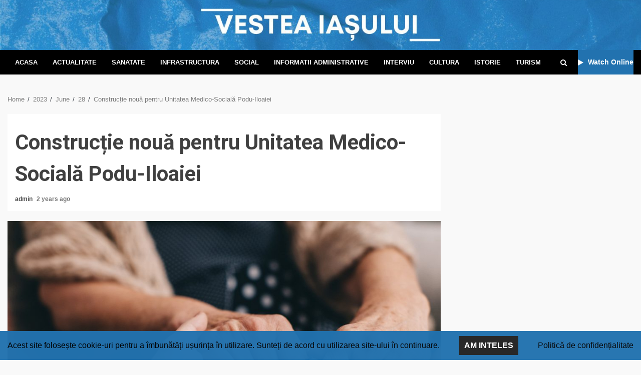

--- FILE ---
content_type: text/html; charset=UTF-8
request_url: http://vesteaiasului.ro/2023/06/28/constructie-noua-pentru-unitatea-medico-sociala-podu-iloaiei/
body_size: 106266
content:
<!doctype html>
<html lang="en-US">
<head>
	<!-- Global site tag (gtag.js) - Google Analytics -->
<script async src="https://www.googletagmanager.com/gtag/js?id=GA_MEASUREMENT_ID"></script>
<script>
  window.dataLayer = window.dataLayer || [];
  function gtag(){window.dataLayer.push(arguments);}
  gtag('js', new Date());

  gtag('config', 'G-G815L3FL2C');
</script>

    <meta charset="UTF-8">
    <meta name="viewport" content="width=device-width, initial-scale=1">
    <link rel="profile" href="http://gmpg.org/xfn/11">

    <title>Construcție nouă pentru Unitatea Medico-Socială Podu-Iloaiei  </title>
<meta name='robots' content='max-image-preview:large' />
	<style>img:is([sizes="auto" i], [sizes^="auto," i]) { contain-intrinsic-size: 3000px 1500px }</style>
	<link rel='dns-prefetch' href='//fonts.googleapis.com' />
<link rel="alternate" type="application/rss+xml" title=" &raquo; Feed" href="http://vesteaiasului.ro/feed/" />
<link rel="alternate" type="application/rss+xml" title=" &raquo; Comments Feed" href="http://vesteaiasului.ro/comments/feed/" />
<link rel="alternate" type="application/rss+xml" title=" &raquo; Construcție nouă pentru Unitatea Medico-Socială Podu-Iloaiei   Comments Feed" href="http://vesteaiasului.ro/2023/06/28/constructie-noua-pentru-unitatea-medico-sociala-podu-iloaiei/feed/" />
		<!-- This site uses the Google Analytics by MonsterInsights plugin v8.10.0 - Using Analytics tracking - https://www.monsterinsights.com/ -->
							<script
				src="//www.googletagmanager.com/gtag/js?id=G-G815L3FL2C"  data-cfasync="false" data-wpfc-render="false" type="text/javascript" async></script>
			<script data-cfasync="false" data-wpfc-render="false" type="text/javascript">
				var mi_version = '8.10.0';
				var mi_track_user = true;
				var mi_no_track_reason = '';
				
								var disableStrs = [
										'ga-disable-G-G815L3FL2C',
														];

				/* Function to detect opted out users */
				function __gtagTrackerIsOptedOut() {
					for (var index = 0; index < disableStrs.length; index++) {
						if (document.cookie.indexOf(disableStrs[index] + '=true') > -1) {
							return true;
						}
					}

					return false;
				}

				/* Disable tracking if the opt-out cookie exists. */
				if (__gtagTrackerIsOptedOut()) {
					for (var index = 0; index < disableStrs.length; index++) {
						window[disableStrs[index]] = true;
					}
				}

				/* Opt-out function */
				function __gtagTrackerOptout() {
					for (var index = 0; index < disableStrs.length; index++) {
						document.cookie = disableStrs[index] + '=true; expires=Thu, 31 Dec 2099 23:59:59 UTC; path=/';
						window[disableStrs[index]] = true;
					}
				}

				if ('undefined' === typeof gaOptout) {
					function gaOptout() {
						__gtagTrackerOptout();
					}
				}
								window.dataLayer = window.dataLayer || [];

				window.MonsterInsightsDualTracker = {
					helpers: {},
					trackers: {},
				};
				if (mi_track_user) {
					function __gtagDataLayer() {
						dataLayer.push(arguments);
					}

					function __gtagTracker(type, name, parameters) {
						if (!parameters) {
							parameters = {};
						}

						if (parameters.send_to) {
							__gtagDataLayer.apply(null, arguments);
							return;
						}

						if (type === 'event') {
														parameters.send_to = monsterinsights_frontend.v4_id;
							var hookName = name;
							if (typeof parameters['event_category'] !== 'undefined') {
								hookName = parameters['event_category'] + ':' + name;
							}

							if (typeof MonsterInsightsDualTracker.trackers[hookName] !== 'undefined') {
								MonsterInsightsDualTracker.trackers[hookName](parameters);
							} else {
								__gtagDataLayer('event', name, parameters);
							}
							
													} else {
							__gtagDataLayer.apply(null, arguments);
						}
					}

					__gtagTracker('js', new Date());
					__gtagTracker('set', {
						'developer_id.dZGIzZG': true,
											});
										__gtagTracker('config', 'G-G815L3FL2C', {"forceSSL":"true","link_attribution":"true"} );
															window.gtag = __gtagTracker;										(function () {
						/* https://developers.google.com/analytics/devguides/collection/analyticsjs/ */
						/* ga and __gaTracker compatibility shim. */
						var noopfn = function () {
							return null;
						};
						var newtracker = function () {
							return new Tracker();
						};
						var Tracker = function () {
							return null;
						};
						var p = Tracker.prototype;
						p.get = noopfn;
						p.set = noopfn;
						p.send = function () {
							var args = Array.prototype.slice.call(arguments);
							args.unshift('send');
							__gaTracker.apply(null, args);
						};
						var __gaTracker = function () {
							var len = arguments.length;
							if (len === 0) {
								return;
							}
							var f = arguments[len - 1];
							if (typeof f !== 'object' || f === null || typeof f.hitCallback !== 'function') {
								if ('send' === arguments[0]) {
									var hitConverted, hitObject = false, action;
									if ('event' === arguments[1]) {
										if ('undefined' !== typeof arguments[3]) {
											hitObject = {
												'eventAction': arguments[3],
												'eventCategory': arguments[2],
												'eventLabel': arguments[4],
												'value': arguments[5] ? arguments[5] : 1,
											}
										}
									}
									if ('pageview' === arguments[1]) {
										if ('undefined' !== typeof arguments[2]) {
											hitObject = {
												'eventAction': 'page_view',
												'page_path': arguments[2],
											}
										}
									}
									if (typeof arguments[2] === 'object') {
										hitObject = arguments[2];
									}
									if (typeof arguments[5] === 'object') {
										Object.assign(hitObject, arguments[5]);
									}
									if ('undefined' !== typeof arguments[1].hitType) {
										hitObject = arguments[1];
										if ('pageview' === hitObject.hitType) {
											hitObject.eventAction = 'page_view';
										}
									}
									if (hitObject) {
										action = 'timing' === arguments[1].hitType ? 'timing_complete' : hitObject.eventAction;
										hitConverted = mapArgs(hitObject);
										__gtagTracker('event', action, hitConverted);
									}
								}
								return;
							}

							function mapArgs(args) {
								var arg, hit = {};
								var gaMap = {
									'eventCategory': 'event_category',
									'eventAction': 'event_action',
									'eventLabel': 'event_label',
									'eventValue': 'event_value',
									'nonInteraction': 'non_interaction',
									'timingCategory': 'event_category',
									'timingVar': 'name',
									'timingValue': 'value',
									'timingLabel': 'event_label',
									'page': 'page_path',
									'location': 'page_location',
									'title': 'page_title',
								};
								for (arg in args) {
																		if (!(!args.hasOwnProperty(arg) || !gaMap.hasOwnProperty(arg))) {
										hit[gaMap[arg]] = args[arg];
									} else {
										hit[arg] = args[arg];
									}
								}
								return hit;
							}

							try {
								f.hitCallback();
							} catch (ex) {
							}
						};
						__gaTracker.create = newtracker;
						__gaTracker.getByName = newtracker;
						__gaTracker.getAll = function () {
							return [];
						};
						__gaTracker.remove = noopfn;
						__gaTracker.loaded = true;
						window['__gaTracker'] = __gaTracker;
					})();
									} else {
										console.log("");
					(function () {
						function __gtagTracker() {
							return null;
						}

						window['__gtagTracker'] = __gtagTracker;
						window['gtag'] = __gtagTracker;
					})();
									}
			</script>
				<!-- / Google Analytics by MonsterInsights -->
		<script type="text/javascript">
/* <![CDATA[ */
window._wpemojiSettings = {"baseUrl":"https:\/\/s.w.org\/images\/core\/emoji\/16.0.1\/72x72\/","ext":".png","svgUrl":"https:\/\/s.w.org\/images\/core\/emoji\/16.0.1\/svg\/","svgExt":".svg","source":{"concatemoji":"http:\/\/vesteaiasului.ro\/wp-includes\/js\/wp-emoji-release.min.js?ver=6.8.3"}};
/*! This file is auto-generated */
!function(s,n){var o,i,e;function c(e){try{var t={supportTests:e,timestamp:(new Date).valueOf()};sessionStorage.setItem(o,JSON.stringify(t))}catch(e){}}function p(e,t,n){e.clearRect(0,0,e.canvas.width,e.canvas.height),e.fillText(t,0,0);var t=new Uint32Array(e.getImageData(0,0,e.canvas.width,e.canvas.height).data),a=(e.clearRect(0,0,e.canvas.width,e.canvas.height),e.fillText(n,0,0),new Uint32Array(e.getImageData(0,0,e.canvas.width,e.canvas.height).data));return t.every(function(e,t){return e===a[t]})}function u(e,t){e.clearRect(0,0,e.canvas.width,e.canvas.height),e.fillText(t,0,0);for(var n=e.getImageData(16,16,1,1),a=0;a<n.data.length;a++)if(0!==n.data[a])return!1;return!0}function f(e,t,n,a){switch(t){case"flag":return n(e,"\ud83c\udff3\ufe0f\u200d\u26a7\ufe0f","\ud83c\udff3\ufe0f\u200b\u26a7\ufe0f")?!1:!n(e,"\ud83c\udde8\ud83c\uddf6","\ud83c\udde8\u200b\ud83c\uddf6")&&!n(e,"\ud83c\udff4\udb40\udc67\udb40\udc62\udb40\udc65\udb40\udc6e\udb40\udc67\udb40\udc7f","\ud83c\udff4\u200b\udb40\udc67\u200b\udb40\udc62\u200b\udb40\udc65\u200b\udb40\udc6e\u200b\udb40\udc67\u200b\udb40\udc7f");case"emoji":return!a(e,"\ud83e\udedf")}return!1}function g(e,t,n,a){var r="undefined"!=typeof WorkerGlobalScope&&self instanceof WorkerGlobalScope?new OffscreenCanvas(300,150):s.createElement("canvas"),o=r.getContext("2d",{willReadFrequently:!0}),i=(o.textBaseline="top",o.font="600 32px Arial",{});return e.forEach(function(e){i[e]=t(o,e,n,a)}),i}function t(e){var t=s.createElement("script");t.src=e,t.defer=!0,s.head.appendChild(t)}"undefined"!=typeof Promise&&(o="wpEmojiSettingsSupports",i=["flag","emoji"],n.supports={everything:!0,everythingExceptFlag:!0},e=new Promise(function(e){s.addEventListener("DOMContentLoaded",e,{once:!0})}),new Promise(function(t){var n=function(){try{var e=JSON.parse(sessionStorage.getItem(o));if("object"==typeof e&&"number"==typeof e.timestamp&&(new Date).valueOf()<e.timestamp+604800&&"object"==typeof e.supportTests)return e.supportTests}catch(e){}return null}();if(!n){if("undefined"!=typeof Worker&&"undefined"!=typeof OffscreenCanvas&&"undefined"!=typeof URL&&URL.createObjectURL&&"undefined"!=typeof Blob)try{var e="postMessage("+g.toString()+"("+[JSON.stringify(i),f.toString(),p.toString(),u.toString()].join(",")+"));",a=new Blob([e],{type:"text/javascript"}),r=new Worker(URL.createObjectURL(a),{name:"wpTestEmojiSupports"});return void(r.onmessage=function(e){c(n=e.data),r.terminate(),t(n)})}catch(e){}c(n=g(i,f,p,u))}t(n)}).then(function(e){for(var t in e)n.supports[t]=e[t],n.supports.everything=n.supports.everything&&n.supports[t],"flag"!==t&&(n.supports.everythingExceptFlag=n.supports.everythingExceptFlag&&n.supports[t]);n.supports.everythingExceptFlag=n.supports.everythingExceptFlag&&!n.supports.flag,n.DOMReady=!1,n.readyCallback=function(){n.DOMReady=!0}}).then(function(){return e}).then(function(){var e;n.supports.everything||(n.readyCallback(),(e=n.source||{}).concatemoji?t(e.concatemoji):e.wpemoji&&e.twemoji&&(t(e.twemoji),t(e.wpemoji)))}))}((window,document),window._wpemojiSettings);
/* ]]> */
</script>
<link rel='stylesheet' id='bnrw_css-css' href='http://vesteaiasului.ro/wp-content/plugins/curs-valutar-live-bnr/includes/bnrw.css?ver=6.8.3' type='text/css' media='all' />
<link rel='stylesheet' id='blockspare-frontend-block-style-css-css' href='http://vesteaiasului.ro/wp-content/plugins/blockspare/dist/style-blocks.css?ver=6.8.3' type='text/css' media='all' />
<link rel='stylesheet' id='latest-posts-block-fontawesome-front-css' href='http://vesteaiasului.ro/wp-content/plugins/latest-posts-block-lite/src/assets/fontawesome/css/all.css?ver=1722409459' type='text/css' media='all' />
<link rel='stylesheet' id='latest-posts-block-frontend-block-style-css-css' href='http://vesteaiasului.ro/wp-content/plugins/latest-posts-block-lite/dist/blocks.style.build.css?ver=6.8.3' type='text/css' media='all' />
<link rel='stylesheet' id='magic-content-box-blocks-fontawesome-front-css' href='http://vesteaiasului.ro/wp-content/plugins/magic-content-box-lite/src/assets/fontawesome/css/all.css?ver=1722409006' type='text/css' media='all' />
<link rel='stylesheet' id='magic-content-box-frontend-block-style-css-css' href='http://vesteaiasului.ro/wp-content/plugins/magic-content-box-lite/dist/blocks.style.build.css?ver=6.8.3' type='text/css' media='all' />
<link rel='stylesheet' id='sb_instagram_styles-css' href='http://vesteaiasului.ro/wp-content/plugins/instagram-feed/css/sbi-styles.min.css?ver=2.9.7' type='text/css' media='all' />
<style id='wp-emoji-styles-inline-css' type='text/css'>

	img.wp-smiley, img.emoji {
		display: inline !important;
		border: none !important;
		box-shadow: none !important;
		height: 1em !important;
		width: 1em !important;
		margin: 0 0.07em !important;
		vertical-align: -0.1em !important;
		background: none !important;
		padding: 0 !important;
	}
</style>
<link rel='stylesheet' id='wp-block-library-css' href='http://vesteaiasului.ro/wp-includes/css/dist/block-library/style.min.css?ver=6.8.3' type='text/css' media='all' />
<link rel='stylesheet' id='fontawesome-css' href='http://vesteaiasului.ro/wp-content/plugins/blockspare/assets/fontawesome/css/all.css?ver=6.8.3' type='text/css' media='all' />
<link rel='stylesheet' id='slick-css' href='http://vesteaiasului.ro/wp-content/plugins/blockspare/assets/slick/css/slick.css?ver=6.8.3' type='text/css' media='all' />
<style id='classic-theme-styles-inline-css' type='text/css'>
/*! This file is auto-generated */
.wp-block-button__link{color:#fff;background-color:#32373c;border-radius:9999px;box-shadow:none;text-decoration:none;padding:calc(.667em + 2px) calc(1.333em + 2px);font-size:1.125em}.wp-block-file__button{background:#32373c;color:#fff;text-decoration:none}
</style>
<style id='global-styles-inline-css' type='text/css'>
:root{--wp--preset--aspect-ratio--square: 1;--wp--preset--aspect-ratio--4-3: 4/3;--wp--preset--aspect-ratio--3-4: 3/4;--wp--preset--aspect-ratio--3-2: 3/2;--wp--preset--aspect-ratio--2-3: 2/3;--wp--preset--aspect-ratio--16-9: 16/9;--wp--preset--aspect-ratio--9-16: 9/16;--wp--preset--color--black: #000000;--wp--preset--color--cyan-bluish-gray: #abb8c3;--wp--preset--color--white: #ffffff;--wp--preset--color--pale-pink: #f78da7;--wp--preset--color--vivid-red: #cf2e2e;--wp--preset--color--luminous-vivid-orange: #ff6900;--wp--preset--color--luminous-vivid-amber: #fcb900;--wp--preset--color--light-green-cyan: #7bdcb5;--wp--preset--color--vivid-green-cyan: #00d084;--wp--preset--color--pale-cyan-blue: #8ed1fc;--wp--preset--color--vivid-cyan-blue: #0693e3;--wp--preset--color--vivid-purple: #9b51e0;--wp--preset--gradient--vivid-cyan-blue-to-vivid-purple: linear-gradient(135deg,rgba(6,147,227,1) 0%,rgb(155,81,224) 100%);--wp--preset--gradient--light-green-cyan-to-vivid-green-cyan: linear-gradient(135deg,rgb(122,220,180) 0%,rgb(0,208,130) 100%);--wp--preset--gradient--luminous-vivid-amber-to-luminous-vivid-orange: linear-gradient(135deg,rgba(252,185,0,1) 0%,rgba(255,105,0,1) 100%);--wp--preset--gradient--luminous-vivid-orange-to-vivid-red: linear-gradient(135deg,rgba(255,105,0,1) 0%,rgb(207,46,46) 100%);--wp--preset--gradient--very-light-gray-to-cyan-bluish-gray: linear-gradient(135deg,rgb(238,238,238) 0%,rgb(169,184,195) 100%);--wp--preset--gradient--cool-to-warm-spectrum: linear-gradient(135deg,rgb(74,234,220) 0%,rgb(151,120,209) 20%,rgb(207,42,186) 40%,rgb(238,44,130) 60%,rgb(251,105,98) 80%,rgb(254,248,76) 100%);--wp--preset--gradient--blush-light-purple: linear-gradient(135deg,rgb(255,206,236) 0%,rgb(152,150,240) 100%);--wp--preset--gradient--blush-bordeaux: linear-gradient(135deg,rgb(254,205,165) 0%,rgb(254,45,45) 50%,rgb(107,0,62) 100%);--wp--preset--gradient--luminous-dusk: linear-gradient(135deg,rgb(255,203,112) 0%,rgb(199,81,192) 50%,rgb(65,88,208) 100%);--wp--preset--gradient--pale-ocean: linear-gradient(135deg,rgb(255,245,203) 0%,rgb(182,227,212) 50%,rgb(51,167,181) 100%);--wp--preset--gradient--electric-grass: linear-gradient(135deg,rgb(202,248,128) 0%,rgb(113,206,126) 100%);--wp--preset--gradient--midnight: linear-gradient(135deg,rgb(2,3,129) 0%,rgb(40,116,252) 100%);--wp--preset--font-size--small: 13px;--wp--preset--font-size--medium: 20px;--wp--preset--font-size--large: 36px;--wp--preset--font-size--x-large: 42px;--wp--preset--spacing--20: 0.44rem;--wp--preset--spacing--30: 0.67rem;--wp--preset--spacing--40: 1rem;--wp--preset--spacing--50: 1.5rem;--wp--preset--spacing--60: 2.25rem;--wp--preset--spacing--70: 3.38rem;--wp--preset--spacing--80: 5.06rem;--wp--preset--shadow--natural: 6px 6px 9px rgba(0, 0, 0, 0.2);--wp--preset--shadow--deep: 12px 12px 50px rgba(0, 0, 0, 0.4);--wp--preset--shadow--sharp: 6px 6px 0px rgba(0, 0, 0, 0.2);--wp--preset--shadow--outlined: 6px 6px 0px -3px rgba(255, 255, 255, 1), 6px 6px rgba(0, 0, 0, 1);--wp--preset--shadow--crisp: 6px 6px 0px rgba(0, 0, 0, 1);}:where(.is-layout-flex){gap: 0.5em;}:where(.is-layout-grid){gap: 0.5em;}body .is-layout-flex{display: flex;}.is-layout-flex{flex-wrap: wrap;align-items: center;}.is-layout-flex > :is(*, div){margin: 0;}body .is-layout-grid{display: grid;}.is-layout-grid > :is(*, div){margin: 0;}:where(.wp-block-columns.is-layout-flex){gap: 2em;}:where(.wp-block-columns.is-layout-grid){gap: 2em;}:where(.wp-block-post-template.is-layout-flex){gap: 1.25em;}:where(.wp-block-post-template.is-layout-grid){gap: 1.25em;}.has-black-color{color: var(--wp--preset--color--black) !important;}.has-cyan-bluish-gray-color{color: var(--wp--preset--color--cyan-bluish-gray) !important;}.has-white-color{color: var(--wp--preset--color--white) !important;}.has-pale-pink-color{color: var(--wp--preset--color--pale-pink) !important;}.has-vivid-red-color{color: var(--wp--preset--color--vivid-red) !important;}.has-luminous-vivid-orange-color{color: var(--wp--preset--color--luminous-vivid-orange) !important;}.has-luminous-vivid-amber-color{color: var(--wp--preset--color--luminous-vivid-amber) !important;}.has-light-green-cyan-color{color: var(--wp--preset--color--light-green-cyan) !important;}.has-vivid-green-cyan-color{color: var(--wp--preset--color--vivid-green-cyan) !important;}.has-pale-cyan-blue-color{color: var(--wp--preset--color--pale-cyan-blue) !important;}.has-vivid-cyan-blue-color{color: var(--wp--preset--color--vivid-cyan-blue) !important;}.has-vivid-purple-color{color: var(--wp--preset--color--vivid-purple) !important;}.has-black-background-color{background-color: var(--wp--preset--color--black) !important;}.has-cyan-bluish-gray-background-color{background-color: var(--wp--preset--color--cyan-bluish-gray) !important;}.has-white-background-color{background-color: var(--wp--preset--color--white) !important;}.has-pale-pink-background-color{background-color: var(--wp--preset--color--pale-pink) !important;}.has-vivid-red-background-color{background-color: var(--wp--preset--color--vivid-red) !important;}.has-luminous-vivid-orange-background-color{background-color: var(--wp--preset--color--luminous-vivid-orange) !important;}.has-luminous-vivid-amber-background-color{background-color: var(--wp--preset--color--luminous-vivid-amber) !important;}.has-light-green-cyan-background-color{background-color: var(--wp--preset--color--light-green-cyan) !important;}.has-vivid-green-cyan-background-color{background-color: var(--wp--preset--color--vivid-green-cyan) !important;}.has-pale-cyan-blue-background-color{background-color: var(--wp--preset--color--pale-cyan-blue) !important;}.has-vivid-cyan-blue-background-color{background-color: var(--wp--preset--color--vivid-cyan-blue) !important;}.has-vivid-purple-background-color{background-color: var(--wp--preset--color--vivid-purple) !important;}.has-black-border-color{border-color: var(--wp--preset--color--black) !important;}.has-cyan-bluish-gray-border-color{border-color: var(--wp--preset--color--cyan-bluish-gray) !important;}.has-white-border-color{border-color: var(--wp--preset--color--white) !important;}.has-pale-pink-border-color{border-color: var(--wp--preset--color--pale-pink) !important;}.has-vivid-red-border-color{border-color: var(--wp--preset--color--vivid-red) !important;}.has-luminous-vivid-orange-border-color{border-color: var(--wp--preset--color--luminous-vivid-orange) !important;}.has-luminous-vivid-amber-border-color{border-color: var(--wp--preset--color--luminous-vivid-amber) !important;}.has-light-green-cyan-border-color{border-color: var(--wp--preset--color--light-green-cyan) !important;}.has-vivid-green-cyan-border-color{border-color: var(--wp--preset--color--vivid-green-cyan) !important;}.has-pale-cyan-blue-border-color{border-color: var(--wp--preset--color--pale-cyan-blue) !important;}.has-vivid-cyan-blue-border-color{border-color: var(--wp--preset--color--vivid-cyan-blue) !important;}.has-vivid-purple-border-color{border-color: var(--wp--preset--color--vivid-purple) !important;}.has-vivid-cyan-blue-to-vivid-purple-gradient-background{background: var(--wp--preset--gradient--vivid-cyan-blue-to-vivid-purple) !important;}.has-light-green-cyan-to-vivid-green-cyan-gradient-background{background: var(--wp--preset--gradient--light-green-cyan-to-vivid-green-cyan) !important;}.has-luminous-vivid-amber-to-luminous-vivid-orange-gradient-background{background: var(--wp--preset--gradient--luminous-vivid-amber-to-luminous-vivid-orange) !important;}.has-luminous-vivid-orange-to-vivid-red-gradient-background{background: var(--wp--preset--gradient--luminous-vivid-orange-to-vivid-red) !important;}.has-very-light-gray-to-cyan-bluish-gray-gradient-background{background: var(--wp--preset--gradient--very-light-gray-to-cyan-bluish-gray) !important;}.has-cool-to-warm-spectrum-gradient-background{background: var(--wp--preset--gradient--cool-to-warm-spectrum) !important;}.has-blush-light-purple-gradient-background{background: var(--wp--preset--gradient--blush-light-purple) !important;}.has-blush-bordeaux-gradient-background{background: var(--wp--preset--gradient--blush-bordeaux) !important;}.has-luminous-dusk-gradient-background{background: var(--wp--preset--gradient--luminous-dusk) !important;}.has-pale-ocean-gradient-background{background: var(--wp--preset--gradient--pale-ocean) !important;}.has-electric-grass-gradient-background{background: var(--wp--preset--gradient--electric-grass) !important;}.has-midnight-gradient-background{background: var(--wp--preset--gradient--midnight) !important;}.has-small-font-size{font-size: var(--wp--preset--font-size--small) !important;}.has-medium-font-size{font-size: var(--wp--preset--font-size--medium) !important;}.has-large-font-size{font-size: var(--wp--preset--font-size--large) !important;}.has-x-large-font-size{font-size: var(--wp--preset--font-size--x-large) !important;}
:where(.wp-block-post-template.is-layout-flex){gap: 1.25em;}:where(.wp-block-post-template.is-layout-grid){gap: 1.25em;}
:where(.wp-block-columns.is-layout-flex){gap: 2em;}:where(.wp-block-columns.is-layout-grid){gap: 2em;}
:root :where(.wp-block-pullquote){font-size: 1.5em;line-height: 1.6;}
</style>
<link rel='stylesheet' id='fhw_dsgvo_cookie_register_frontend_style-css' href='http://vesteaiasului.ro/wp-content/plugins/dsgvo-tools-cookie-hinweis-datenschutz/styles/frontend.css?ver=1762517274' type='text/css' media='all' />
<link rel='stylesheet' id='awpa-wp-post-author-style-css' href='http://vesteaiasului.ro/wp-content/plugins/wp-post-author/assets/css/awpa-frontend-style.css?ver=6.8.3' type='text/css' media='all' />
<link rel='stylesheet' id='splw-styles-css' href='http://vesteaiasului.ro/wp-content/plugins/location-weather/assets/css/splw-style.min.css?ver=1.2.7' type='text/css' media='all' />
<style id='splw-styles-inline-css' type='text/css'>
#splw-location-weather-2545.splw-main-wrapper {
		max-width: 320px;
		margin   : auto;
		margin-bottom: 2em;
	}#splw-location-weather-2545 .splw-lite-wrapper,#splw-location-weather-2545 .splw-forecast-weather select,#splw-location-weather-2545 .splw-forecast-weather option,#splw-location-weather-2545 .splw-lite-wrapper .splw-weather-attribution a{
	   color:#fff;
	   text-decoration: none;
	}#splw-location-weather-2545 .splw-lite-wrapper{ border: 0px solid #e2e2e2}#splw-location-weather-2545 .splw-lite-wrapper{
		border-radius: 8px;
	}#splw-location-weather-2545 .splw-weather-title {
		margin-top :0px;
		margin-right :0px;
		margin-bottom: 20px;
		margin-left: 0px;
    }#splw-location-weather-2545 .splw-weather-icons div svg path{
		fill:#dfe6e9;
	}#splw-location-weather-2545 .splw-lite-wrapper,#splw-location-weather-2545 .splw-forecast-weather option{background:#f4812d}
</style>
<link rel='stylesheet' id='splw-old-styles-css' href='http://vesteaiasului.ro/wp-content/plugins/location-weather/assets/css/old-style.min.css?ver=1.2.7' type='text/css' media='all' />
<link rel='stylesheet' id='font-awesome-css' href='http://vesteaiasului.ro/wp-content/themes/kreeti-lite/assets/font-awesome/css/font-awesome.min.css?ver=6.8.3' type='text/css' media='all' />
<link rel='stylesheet' id='bootstrap-css' href='http://vesteaiasului.ro/wp-content/themes/kreeti-lite/assets/bootstrap/css/bootstrap.min.css?ver=6.8.3' type='text/css' media='all' />
<link rel='stylesheet' id='slick-css-css' href='http://vesteaiasului.ro/wp-content/themes/kreeti-lite/assets/slick/css/slick.min.css?ver=6.8.3' type='text/css' media='all' />
<link rel='stylesheet' id='sidr-css' href='http://vesteaiasului.ro/wp-content/themes/kreeti-lite/assets/sidr/css/jquery.sidr.dark.css?ver=6.8.3' type='text/css' media='all' />
<link rel='stylesheet' id='magnific-popup-css' href='http://vesteaiasului.ro/wp-content/themes/kreeti-lite/assets/magnific-popup/magnific-popup.css?ver=6.8.3' type='text/css' media='all' />
<link rel='stylesheet' id='kreeti-google-fonts-css' href='https://fonts.googleapis.com/css?family=Open%20Sans:400,400italic,600,700|Roboto:100,300,400,500,700&#038;subset=latin,latin-ext' type='text/css' media='all' />
<link rel='stylesheet' id='kreeti-style-css' href='http://vesteaiasului.ro/wp-content/themes/kreeti-lite/style.css?ver=6.8.3' type='text/css' media='all' />
<script type="text/javascript" src="http://vesteaiasului.ro/wp-content/plugins/google-analytics-for-wordpress/assets/js/frontend-gtag.min.js?ver=8.10.0" id="monsterinsights-frontend-script-js"></script>
<script data-cfasync="false" data-wpfc-render="false" type="text/javascript" id='monsterinsights-frontend-script-js-extra'>/* <![CDATA[ */
var monsterinsights_frontend = {"js_events_tracking":"true","download_extensions":"doc,pdf,ppt,zip,xls,docx,pptx,xlsx","inbound_paths":"[{\"path\":\"\\\/go\\\/\",\"label\":\"affiliate\"},{\"path\":\"\\\/recommend\\\/\",\"label\":\"affiliate\"}]","home_url":"http:\/\/vesteaiasului.ro","hash_tracking":"false","ua":"","v4_id":"G-G815L3FL2C"};/* ]]> */
</script>
<script type="text/javascript" src="http://vesteaiasului.ro/wp-includes/js/jquery/jquery.min.js?ver=3.7.1" id="jquery-core-js"></script>
<script type="text/javascript" src="http://vesteaiasului.ro/wp-includes/js/jquery/jquery-migrate.min.js?ver=3.4.1" id="jquery-migrate-js"></script>
<script type="text/javascript" src="http://vesteaiasului.ro/wp-content/plugins/blockspare/assets/js/countup/waypoints.min.js?ver=6.8.3" id="waypoint-js"></script>
<script type="text/javascript" src="http://vesteaiasului.ro/wp-content/plugins/blockspare/assets/js/countup/jquery.counterup.min.js?ver=1" id="countup-js"></script>
<script type="text/javascript" src="http://vesteaiasului.ro/wp-content/plugins/dsgvo-tools-cookie-hinweis-datenschutz/js/js.js?ver=1762517274" id="fhw_dsgvo_cookie_js-js"></script>
<script type="text/javascript" src="http://vesteaiasului.ro/wp-content/plugins/wp-post-author/assets/js/awpa-frontend-scripts.js?ver=6.8.3" id="awpa-custom-bg-scripts-js"></script>
<link rel="https://api.w.org/" href="http://vesteaiasului.ro/wp-json/" /><link rel="alternate" title="JSON" type="application/json" href="http://vesteaiasului.ro/wp-json/wp/v2/posts/9219" /><link rel="EditURI" type="application/rsd+xml" title="RSD" href="http://vesteaiasului.ro/xmlrpc.php?rsd" />
<meta name="generator" content="WordPress 6.8.3" />
<link rel="canonical" href="http://vesteaiasului.ro/2023/06/28/constructie-noua-pentru-unitatea-medico-sociala-podu-iloaiei/" />
<link rel='shortlink' href='http://vesteaiasului.ro/?p=9219' />
<link rel="alternate" title="oEmbed (JSON)" type="application/json+oembed" href="http://vesteaiasului.ro/wp-json/oembed/1.0/embed?url=http%3A%2F%2Fvesteaiasului.ro%2F2023%2F06%2F28%2Fconstructie-noua-pentru-unitatea-medico-sociala-podu-iloaiei%2F" />
<link rel="alternate" title="oEmbed (XML)" type="text/xml+oembed" href="http://vesteaiasului.ro/wp-json/oembed/1.0/embed?url=http%3A%2F%2Fvesteaiasului.ro%2F2023%2F06%2F28%2Fconstructie-noua-pentru-unitatea-medico-sociala-podu-iloaiei%2F&#038;format=xml" />
<link rel="pingback" href="http://vesteaiasului.ro/xmlrpc.php">        <style type="text/css">
            
            body .af-header-image.data-bg:before{
                opacity:0;
            }
                        .site-title,
            .site-description {
                position: absolute;
                clip: rect(1px, 1px, 1px, 1px);
                display: none;
            }

            

        </style>
        </head>

<body class="wp-singular post-template-default single single-post postid-9219 single-format-standard wp-embed-responsive wp-theme-kreeti-lite archive-first-post-full aft-default-mode aft-header-layout-default widget-title-border-center default-content-layout align-content-left ">

    <div id="af-preloader">
        <div id="loader-wrapper">
            <div id="loader">
            </div>
        </div>
    </div>

<div id="page" class="site af-whole-wrapper">
    <a class="skip-link screen-reader-text" href="#content">Skip to content</a>

    
        <header id="masthead" class="header-layout-default kreeti-header">
            <div class="top-header">
    <div class="container-wrapper">
        <div class="top-bar-flex">
            <div class="top-bar-left col-2">
                <div class="date-bar-left">
                                    </div>
            </div>
            <div class="top-bar-right col-2">
                <div class="aft-small-social-menu">
                                                </div>
            </div>
        </div>
    </div>
</div>
<div class="af-middle-header af-header-image data-bg"
     data-background="http://vesteaiasului.ro/wp-content/uploads/2022/03/cropped-vestea-modificat.jpg">
    <div class="container-wrapper">
        <div class="af-middle-container">
            <div class="logo">
                        <div class="site-branding">
                            <p class="site-title font-family-1">
                    <a href="http://vesteaiasului.ro/" class="site-title-anchor"
                       rel="home"></a>
                </p>
            
                    </div>

                </div>
                                <div class="header-advertise">
                                    <div class="banner-promotions-wrapper">
                                    <div class="promotion-section">
                        <a href="" target="_blank">
                                                    </a>
                    </div>
                                

            </div>
            <!-- Trending line END -->
                                </div>
                        </div>
    </div>
</div>
<div id="main-navigation-bar" class="af-bottom-header">
    <div class="container-wrapper">
        <div class="bottom-bar-flex">
            <div class="offcanvas-navigaiton">
                                <div class="af-bottom-head-nav">
                            <div class="navigation-container">
            <nav class="main-navigation clearfix">
                <div class="aft-dynamic-navigation-elements">
                                        <button class="toggle-menu" aria-controls="primary-menu" aria-expanded="false">
                                        <span class="screen-reader-text">
                                            Primary Menu                                        </span>
                                        <i class="ham"></i>
                                    </button>



                <div class="menu main-menu menu-desktop show-menu-border"><ul id="primary-menu" class="menu"><li id="menu-item-615" class="menu-item menu-item-type-post_type menu-item-object-page menu-item-home menu-item-615"><a href="http://vesteaiasului.ro/">Acasa</a></li>
<li id="menu-item-2787" class="menu-item menu-item-type-taxonomy menu-item-object-category current-post-ancestor current-menu-parent current-post-parent menu-item-2787"><a href="http://vesteaiasului.ro/category/actualitate/">Actualitate</a></li>
<li id="menu-item-2580" class="menu-item menu-item-type-taxonomy menu-item-object-category menu-item-2580"><a href="http://vesteaiasului.ro/category/actualitate/sanatate/">Sanatate</a></li>
<li id="menu-item-2586" class="menu-item menu-item-type-taxonomy menu-item-object-category current-post-ancestor current-menu-parent current-post-parent menu-item-2586"><a href="http://vesteaiasului.ro/category/actualitate/infrastructura/">Infrastructura</a></li>
<li id="menu-item-2610" class="menu-item menu-item-type-taxonomy menu-item-object-category menu-item-2610"><a href="http://vesteaiasului.ro/category/actualitate/social/">Social</a></li>
<li id="menu-item-2587" class="menu-item menu-item-type-taxonomy menu-item-object-category menu-item-2587"><a href="http://vesteaiasului.ro/category/actualitate/informatii-administrative/">Informatii Administrative</a></li>
<li id="menu-item-2588" class="menu-item menu-item-type-taxonomy menu-item-object-category menu-item-2588"><a href="http://vesteaiasului.ro/category/actualitate/stiri-din-judet/">Interviu</a></li>
<li id="menu-item-2585" class="menu-item menu-item-type-taxonomy menu-item-object-category menu-item-2585"><a href="http://vesteaiasului.ro/category/actualitate/cultura/">Cultura</a></li>
<li id="menu-item-2594" class="menu-item menu-item-type-taxonomy menu-item-object-category menu-item-2594"><a href="http://vesteaiasului.ro/category/istorie/">Istorie</a></li>
<li id="menu-item-2611" class="menu-item menu-item-type-taxonomy menu-item-object-category menu-item-2611"><a href="http://vesteaiasului.ro/category/turism/">Turism</a></li>
</ul></div>                </div>
            </nav>

        </div>


                    </div>
            </div>
            <div class="search-watch">
                        <div class="af-search-wrap">
            <div class="search-overlay">
                <a href="#" title="Search" class="search-icon">
                    <i class="fa fa-search"></i>
                </a>
                <div class="af-search-form">
                    <form role="search" method="get" class="search-form" action="http://vesteaiasului.ro/">
				<label>
					<span class="screen-reader-text">Search for:</span>
					<input type="search" class="search-field" placeholder="Search &hellip;" value="" name="s" />
				</label>
				<input type="submit" class="search-submit" value="Search" />
			</form>                </div>
            </div>
        </div>

                                    <div class="custom-menu-link">
                    <a href="https://www.youtube.com/channel/UCQFLECI7h--xplfIJMAl5mw/videos">
                                                    <i class="fa fa-play" aria-hidden="true"></i>
                                                Watch Online                    </a>
                </div>
                    
                </div>
        </div>
    </div>
</div>
    

        </header>

        <!-- end slider-section -->
        
        <div id="content" class="container-wrapper">
                <div class="af-breadcrumbs font-family-1 color-pad">

            <div role="navigation" aria-label="Breadcrumbs" class="breadcrumb-trail breadcrumbs" itemprop="breadcrumb"><ul class="trail-items" itemscope itemtype="http://schema.org/BreadcrumbList"><meta name="numberOfItems" content="5" /><meta name="itemListOrder" content="Ascending" /><li itemprop="itemListElement" itemscope itemtype="http://schema.org/ListItem" class="trail-item trail-begin"><a href="http://vesteaiasului.ro/" rel="home" itemprop="item"><span itemprop="name">Home</span></a><meta itemprop="position" content="1" /></li><li itemprop="itemListElement" itemscope itemtype="http://schema.org/ListItem" class="trail-item"><a href="http://vesteaiasului.ro/2023/" itemprop="item"><span itemprop="name">2023</span></a><meta itemprop="position" content="2" /></li><li itemprop="itemListElement" itemscope itemtype="http://schema.org/ListItem" class="trail-item"><a href="http://vesteaiasului.ro/2023/06/" itemprop="item"><span itemprop="name">June</span></a><meta itemprop="position" content="3" /></li><li itemprop="itemListElement" itemscope itemtype="http://schema.org/ListItem" class="trail-item"><a href="http://vesteaiasului.ro/2023/06/28/" itemprop="item"><span itemprop="name">28</span></a><meta itemprop="position" content="4" /></li><li itemprop="itemListElement" itemscope itemtype="http://schema.org/ListItem" class="trail-item trail-end"><a href="http://vesteaiasului.ro/2023/06/28/constructie-noua-pentru-unitatea-medico-sociala-podu-iloaiei/" itemprop="item"><span itemprop="name">Construcție nouă pentru Unitatea Medico-Socială Podu-Iloaiei  </span></a><meta itemprop="position" content="5" /></li></ul></div>
        </div>
            <div class="section-block-upper">
        <div id="primary" class="content-area">
            <main id="main" class="site-main">
                                    <article id="post-9219" class="post-9219 post type-post status-publish format-standard has-post-thumbnail hentry category-actualitate category-infrastructura">

                        <div class="entry-content-wrap read-single social-after-title">

                                    <header class="entry-header pos-rel">
            <div class="read-details">
                <div class="entry-header-details af-cat-widget-carousel">
                    
                        <div class="figure-categories read-categories figure-categories-bg ">
                                                        <ul class="cat-links"><li class="meta-category">
                             <a class="kreeti-categories category-color-1" href="http://vesteaiasului.ro/category/actualitate/">
                                 Actualitate
                             </a>
                        </li><li class="meta-category">
                             <a class="kreeti-categories category-color-1" href="http://vesteaiasului.ro/category/actualitate/infrastructura/">
                                 Infrastructura
                             </a>
                        </li></ul>                        </div>
                                        <h1 class="entry-title">Construcție nouă pentru Unitatea Medico-Socială Podu-Iloaiei  </h1>
                    
                    <div class="aft-post-excerpt-and-meta color-pad">
                                                
                        <div class="entry-meta">

                            
            <span class="author-links">

                
                    <span class="item-metadata posts-author byline">

            <a href="http://vesteaiasului.ro/author/admin/">
                admin            </a>
        </span>
                
                                    <span class="item-metadata posts-date">

                        2 years ago            </span>
                
        </span>
                                                                    <div class="aft-comment-view-share">
            </div>
                                
                        </div>
                    </div>
                </div>
            </div>



        </header><!-- .entry-header -->




        <!-- end slider-section -->
                                    
                                                            <div class="read-img pos-rel">
                                                    <div class="post-thumbnail full-width-image">
                    <img width="1024" height="683" src="http://vesteaiasului.ro/wp-content/uploads/2023/06/batran-1024x683.jpg" class="attachment-kreeti-featured size-kreeti-featured wp-post-image" alt="" decoding="async" fetchpriority="high" srcset="http://vesteaiasului.ro/wp-content/uploads/2023/06/batran-1024x683.jpg 1024w, http://vesteaiasului.ro/wp-content/uploads/2023/06/batran-300x200.jpg 300w, http://vesteaiasului.ro/wp-content/uploads/2023/06/batran-768x512.jpg 768w, http://vesteaiasului.ro/wp-content/uploads/2023/06/batran-1536x1024.jpg 1536w, http://vesteaiasului.ro/wp-content/uploads/2023/06/batran-2048x1365.jpg 2048w" sizes="(max-width: 1024px) 100vw, 1024px" />                </div>
            
                                                                            </div>

                                                        

    <div class="color-pad">
        <div class="entry-content read-details pad ptb-10">
            
<p>Consiliul Județean Iași a scos la licitație serviciile de proiectare &#8211; faza SF ”CONSTRUIRE CLĂDIRE CU DESTINAȚIA DE UNITATE DE ASISTENȚĂ MEDICO-SOCIALĂ.</p>



<p>Este vorba de construcția un spațiu nou pentru Unitatea medico-socială din Podu Iloaiei, din subordinea CJ, al cărei sediu nu se mai încadrează în standardele de funcționare. Din acest motiv se impune relocarea acesteia.</p>



<p>Necesitatea unui nou spațiu vine și ca urmare a deficitului major de locuri destinate persoanelor care au nevoie de sprijin și supraveghere medico-socială, dar și în urma solicitării reprezentanților Spitalului ”Sf. Spiridon” de a fi sprijiniți pentru a putea soluționa cazurile în care bolnavii sunt în situații de risc social, dar nu reprezintă urgenţe medico – chirurgicale care să necesite internare și care supraaglomerează spațiile de cazare ale spitalului.</p>



<p>Valoarea estimată totală a contractului este de 186.554,62 lei, fără T.V.A. Termenul limită pentru primirea ofertelor sau a cererilor de participare este 17 iulie 2023. Durata de prestare a contractului este de 180 zile de la data înscrisă în Ordinul de începere.</p>



<p>Detalii despre procedura de licitație pot fi obținute accesând acest <a href="https://www.e-licitatie.ro/pub/notices/simplified-notice/v2/view/100187237?fbclid=IwAR0BJlZXGCbkXJpvZPpL3mJGtHZmerZkbcqHtCJwOg5tujTBD_027_-t28g" title="https://www.e-licitatie.ro/pub/notices/simplified-notice/v2/view/100187237?fbclid=IwAR0BJlZXGCbkXJpvZPpL3mJGtHZmerZkbcqHtCJwOg5tujTBD_027_-t28g">link.</a></p>



<p></p>
                <div class="wp-post-author-wrap wp-post-author-shortcode left">
                    <h3 class="awpa-title"></h3>
                                        
        <div class="wp-post-author">

            <div class="awpa-img awpa-author-block square">
                <a href="http://vesteaiasului.ro/author/admin/"><img alt='' src='https://secure.gravatar.com/avatar/af0217ddf43ebc6a0e469ca71939ec55480448e22fd037e39ace14f69d3b5818?s=150&#038;d=mm&#038;r=g' srcset='https://secure.gravatar.com/avatar/af0217ddf43ebc6a0e469ca71939ec55480448e22fd037e39ace14f69d3b5818?s=300&#038;d=mm&#038;r=g 2x' class='avatar avatar-150 photo' height='150' width='150' /></a>
            </div>
            <div class="wp-post-author-meta awpa-author-block">
                <h4 class="awpa-display-name">
                    <a href="http://vesteaiasului.ro/author/admin/">admin</a>
                </h4>

                
                <div class="wp-post-author-meta-bio">
                                    </div>
                <div class="wp-post-author-meta-more-posts">
                    <p class="awpa-more-posts">
                        <a href="http://vesteaiasului.ro/author/admin/"
                           class="awpa-more-posts">See author&#039;s posts</a>
                    </p>
                </div>
                                    <ul class="awpa-contact-info">
                                                    
                                <li class="awpa-website-li">
                                    <a href="http://localhost:100"
                                       class="awpa-website awpa-icon-website"></a>
                                </li>
                                                                                                                                                                                        </ul>
                            </div>
        </div>

                                            </div>
                                            <div class="post-item-metadata entry-meta">
                                    </div>
                        
	<nav class="navigation post-navigation" aria-label="Continue Reading">
		<h2 class="screen-reader-text">Continue Reading</h2>
		<div class="nav-links"><div class="nav-previous"><a href="http://vesteaiasului.ro/2023/06/28/parteneriat-pentru-comunitate/" rel="prev"><span class="em-post-navigation">Previous:</span> Parteneriat pentru comunitate</a></div><div class="nav-next"><a href="http://vesteaiasului.ro/2023/06/28/bun-venit-la-iasi-pasagerului-cu-numarul-1-milion-in-2023-pe-aeroportul-iasi/" rel="next"><span class="em-post-navigation">Next:</span> „Bun venit la Iași” pasagerului cu numărul 1 milion în 2023 pe Aeroportul Iași!</a></div></div>
	</nav>                    </div><!-- .entry-content -->
    </div>
                        </div>


                        
<div id="comments" class="comments-area">

		<div id="respond" class="comment-respond">
		<h3 id="reply-title" class="comment-reply-title">Leave a Reply <small><a rel="nofollow" id="cancel-comment-reply-link" href="/2023/06/28/constructie-noua-pentru-unitatea-medico-sociala-podu-iloaiei/#respond" style="display:none;">Cancel reply</a></small></h3><form action="http://vesteaiasului.ro/wp-comments-post.php" method="post" id="commentform" class="comment-form"><p class="comment-notes"><span id="email-notes">Your email address will not be published.</span> <span class="required-field-message">Required fields are marked <span class="required">*</span></span></p><p class="comment-form-comment"><label for="comment">Comment <span class="required">*</span></label> <textarea id="comment" name="comment" cols="45" rows="8" maxlength="65525" required></textarea></p><p class="comment-form-author"><label for="author">Name <span class="required">*</span></label> <input id="author" name="author" type="text" value="" size="30" maxlength="245" autocomplete="name" required /></p>
<p class="comment-form-email"><label for="email">Email <span class="required">*</span></label> <input id="email" name="email" type="email" value="" size="30" maxlength="100" aria-describedby="email-notes" autocomplete="email" required /></p>
<p class="comment-form-url"><label for="url">Website</label> <input id="url" name="url" type="url" value="" size="30" maxlength="200" autocomplete="url" /></p>
<p class="comment-form-cookies-consent"><input id="wp-comment-cookies-consent" name="wp-comment-cookies-consent" type="checkbox" value="yes" /> <label for="wp-comment-cookies-consent">Save my name, email, and website in this browser for the next time I comment.</label></p>
<p class="form-submit"><input name="submit" type="submit" id="submit" class="submit" value="Post Comment" /> <input type='hidden' name='comment_post_ID' value='9219' id='comment_post_ID' />
<input type='hidden' name='comment_parent' id='comment_parent' value='0' />
</p></form>	</div><!-- #respond -->
	
</div><!-- #comments -->

                        
<div class="promotionspace enable-promotionspace">
    <div class="af-reated-posts kreeti-customizer">
                        <h4 class="related-title widget-title header-after1">
                    <span class="heading-line-before"></span>
                    Related Stories                    <span class="heading-line-after"></span>
                </h4>
                    <div class="af-container-row clearfix">
                                <div class="col-3 float-l pad latest-posts-grid af-sec-post" data-mh="latest-posts-grid">
                        <div class="read-single color-pad">
                            <div class="data-bg read-img pos-rel read-bg-img"
                                 data-background="http://vesteaiasului.ro/wp-content/uploads/2025/11/543378856_1143370824519691_2902703834133284433_n-720x530.jpg">
                                <img src="http://vesteaiasului.ro/wp-content/uploads/2025/11/543378856_1143370824519691_2902703834133284433_n-720x530.jpg"
                                     alt="543378856_1143370824519691_2902703834133284433_n"> <a
                                        class="aft-post-image-link"
                                        href="http://vesteaiasului.ro/2025/11/07/consiliul-judetean-a-finalizat-selectia-proiectelor-finantate-prin-pjdes/">Consiliul Județean a finalizat selecția proiectelor finanțate prin PJDES</a>
                                                                                                
                            </div>
                            <div class="read-details color-tp-pad pad ptb-10">
                                <div class="read-categories">
                                    <ul class="cat-links"><li class="meta-category">
                             <a class="kreeti-categories category-color-1" href="http://vesteaiasului.ro/category/actualitate/">
                                 Actualitate
                             </a>
                        </li></ul>                                </div>
                                <div class="read-title">
                                    <h4>
                                        <a href="http://vesteaiasului.ro/2025/11/07/consiliul-judetean-a-finalizat-selectia-proiectelor-finantate-prin-pjdes/">Consiliul Județean a finalizat selecția proiectelor finanțate prin PJDES</a>
                                    </h4>
                                </div>
                                <div class="entry-meta">
                                    
            <span class="author-links">

                
                    <span class="item-metadata posts-author byline">

            <a href="http://vesteaiasului.ro/author/admin/">
                admin            </a>
        </span>
                
                                    <span class="item-metadata posts-date">

                        1 hour ago            </span>
                
        </span>
                                            
                                        <span class="aft-comment-view-share">
            </span>
                                    </div>
                            </div>
                        </div>
                    </div>
                                    <div class="col-3 float-l pad latest-posts-grid af-sec-post" data-mh="latest-posts-grid">
                        <div class="read-single color-pad">
                            <div class="data-bg read-img pos-rel read-bg-img"
                                 data-background="http://vesteaiasului.ro/wp-content/uploads/2025/11/teatrul_luceafarul_iasi_tramvaiul_gandurilor_2025_2-720x434.jpg">
                                <img src="http://vesteaiasului.ro/wp-content/uploads/2025/11/teatrul_luceafarul_iasi_tramvaiul_gandurilor_2025_2-720x434.jpg"
                                     alt="teatrul_luceafarul_iasi_tramvaiul_gandurilor_2025_2"> <a
                                        class="aft-post-image-link"
                                        href="http://vesteaiasului.ro/2025/11/07/teatru-in-miscare-tramvaiul-gandurilor/">Teatru în mișcare – TRAMVAIUL GÂNDURILOR</a>
                                                                                                
                            </div>
                            <div class="read-details color-tp-pad pad ptb-10">
                                <div class="read-categories">
                                    <ul class="cat-links"><li class="meta-category">
                             <a class="kreeti-categories category-color-1" href="http://vesteaiasului.ro/category/actualitate/">
                                 Actualitate
                             </a>
                        </li></ul>                                </div>
                                <div class="read-title">
                                    <h4>
                                        <a href="http://vesteaiasului.ro/2025/11/07/teatru-in-miscare-tramvaiul-gandurilor/">Teatru în mișcare – TRAMVAIUL GÂNDURILOR</a>
                                    </h4>
                                </div>
                                <div class="entry-meta">
                                    
            <span class="author-links">

                
                    <span class="item-metadata posts-author byline">

            <a href="http://vesteaiasului.ro/author/admin/">
                admin            </a>
        </span>
                
                                    <span class="item-metadata posts-date">

                        4 hours ago            </span>
                
        </span>
                                            
                                        <span class="aft-comment-view-share">
            </span>
                                    </div>
                            </div>
                        </div>
                    </div>
                                    <div class="col-3 float-l pad latest-posts-grid af-sec-post" data-mh="latest-posts-grid">
                        <div class="read-single color-pad">
                            <div class="data-bg read-img pos-rel read-bg-img"
                                 data-background="http://vesteaiasului.ro/wp-content/uploads/2023/05/retea-de-gaz-720x530.jpg">
                                <img src="http://vesteaiasului.ro/wp-content/uploads/2023/05/retea-de-gaz-720x530.jpg"
                                     alt="retea-de-gaz"> <a
                                        class="aft-post-image-link"
                                        href="http://vesteaiasului.ro/2025/11/06/incep-lucrarile-la-reteaua-de-gaze-naturale-in-comunele-draguseni-si-ipatele/">Încep lucrările la rețeaua de gaze naturale în comunele Drăgușeni și Ipatele</a>
                                                                                                
                            </div>
                            <div class="read-details color-tp-pad pad ptb-10">
                                <div class="read-categories">
                                    <ul class="cat-links"><li class="meta-category">
                             <a class="kreeti-categories category-color-1" href="http://vesteaiasului.ro/category/actualitate/">
                                 Actualitate
                             </a>
                        </li></ul>                                </div>
                                <div class="read-title">
                                    <h4>
                                        <a href="http://vesteaiasului.ro/2025/11/06/incep-lucrarile-la-reteaua-de-gaze-naturale-in-comunele-draguseni-si-ipatele/">Încep lucrările la rețeaua de gaze naturale în comunele Drăgușeni și Ipatele</a>
                                    </h4>
                                </div>
                                <div class="entry-meta">
                                    
            <span class="author-links">

                
                    <span class="item-metadata posts-author byline">

            <a href="http://vesteaiasului.ro/author/admin/">
                admin            </a>
        </span>
                
                                    <span class="item-metadata posts-date">

                        1 day ago            </span>
                
        </span>
                                            
                                        <span class="aft-comment-view-share">
            </span>
                                    </div>
                            </div>
                        </div>
                    </div>
                                    <div class="col-3 float-l pad latest-posts-grid af-sec-post" data-mh="latest-posts-grid">
                        <div class="read-single color-pad">
                            <div class="data-bg read-img pos-rel read-bg-img"
                                 data-background="http://vesteaiasului.ro/wp-content/uploads/2025/11/60fbebdf-9907-4b71-ae2f-796d66a70fb0-720x530.jpeg">
                                <img src="http://vesteaiasului.ro/wp-content/uploads/2025/11/60fbebdf-9907-4b71-ae2f-796d66a70fb0-720x530.jpeg"
                                     alt="60fbebdf-9907-4b71-ae2f-796d66a70fb0"> <a
                                        class="aft-post-image-link"
                                        href="http://vesteaiasului.ro/2025/11/05/conferintele-dilema-revin-la-iasi-consiliul-judetean-este-coorganizator/">Conferințele Dilema revin la Iași. Consiliul Județean este coorganizator</a>
                                                                                                
                            </div>
                            <div class="read-details color-tp-pad pad ptb-10">
                                <div class="read-categories">
                                    <ul class="cat-links"><li class="meta-category">
                             <a class="kreeti-categories category-color-1" href="http://vesteaiasului.ro/category/actualitate/">
                                 Actualitate
                             </a>
                        </li></ul>                                </div>
                                <div class="read-title">
                                    <h4>
                                        <a href="http://vesteaiasului.ro/2025/11/05/conferintele-dilema-revin-la-iasi-consiliul-judetean-este-coorganizator/">Conferințele Dilema revin la Iași. Consiliul Județean este coorganizator</a>
                                    </h4>
                                </div>
                                <div class="entry-meta">
                                    
            <span class="author-links">

                
                    <span class="item-metadata posts-author byline">

            <a href="http://vesteaiasului.ro/author/admin/">
                admin            </a>
        </span>
                
                                    <span class="item-metadata posts-date">

                        2 days ago            </span>
                
        </span>
                                            
                                        <span class="aft-comment-view-share">
            </span>
                                    </div>
                            </div>
                        </div>
                    </div>
                                    <div class="col-3 float-l pad latest-posts-grid af-sec-post" data-mh="latest-posts-grid">
                        <div class="read-single color-pad">
                            <div class="data-bg read-img pos-rel read-bg-img"
                                 data-background="http://vesteaiasului.ro/wp-content/uploads/2025/11/283911508_130626116253289_981486439512421880_n-720x530.jpg">
                                <img src="http://vesteaiasului.ro/wp-content/uploads/2025/11/283911508_130626116253289_981486439512421880_n-720x530.jpg"
                                     alt="283911508_130626116253289_981486439512421880_n"> <a
                                        class="aft-post-image-link"
                                        href="http://vesteaiasului.ro/2025/11/05/laborator-performant-la-spitalul-de-boli-infectioase-iasi/">Laborator performant la Spitalul de Boli Infecțioase Iași</a>
                                                                                                
                            </div>
                            <div class="read-details color-tp-pad pad ptb-10">
                                <div class="read-categories">
                                    <ul class="cat-links"><li class="meta-category">
                             <a class="kreeti-categories category-color-1" href="http://vesteaiasului.ro/category/actualitate/">
                                 Actualitate
                             </a>
                        </li><li class="meta-category">
                             <a class="kreeti-categories category-color-1" href="http://vesteaiasului.ro/category/actualitate/sanatate/">
                                 Sanatate
                             </a>
                        </li></ul>                                </div>
                                <div class="read-title">
                                    <h4>
                                        <a href="http://vesteaiasului.ro/2025/11/05/laborator-performant-la-spitalul-de-boli-infectioase-iasi/">Laborator performant la Spitalul de Boli Infecțioase Iași</a>
                                    </h4>
                                </div>
                                <div class="entry-meta">
                                    
            <span class="author-links">

                
                    <span class="item-metadata posts-author byline">

            <a href="http://vesteaiasului.ro/author/admin/">
                admin            </a>
        </span>
                
                                    <span class="item-metadata posts-date">

                        2 days ago            </span>
                
        </span>
                                            
                                        <span class="aft-comment-view-share">
            </span>
                                    </div>
                            </div>
                        </div>
                    </div>
                                    <div class="col-3 float-l pad latest-posts-grid af-sec-post" data-mh="latest-posts-grid">
                        <div class="read-single color-pad">
                            <div class="data-bg read-img pos-rel read-bg-img"
                                 data-background="http://vesteaiasului.ro/wp-content/uploads/2025/11/576850085_1510403147108027_4656378245480200321_n-720x530.jpg">
                                <img src="http://vesteaiasului.ro/wp-content/uploads/2025/11/576850085_1510403147108027_4656378245480200321_n-720x530.jpg"
                                     alt="576850085_1510403147108027_4656378245480200321_n"> <a
                                        class="aft-post-image-link"
                                        href="http://vesteaiasului.ro/2025/11/05/ceremonie-de-predare-a-comenzii-la-batalionul-151-infanterie/">Ceremonie de predare a comenzii la Batalionul 151 Infanterie</a>
                                                                                                
                            </div>
                            <div class="read-details color-tp-pad pad ptb-10">
                                <div class="read-categories">
                                    <ul class="cat-links"><li class="meta-category">
                             <a class="kreeti-categories category-color-1" href="http://vesteaiasului.ro/category/actualitate/">
                                 Actualitate
                             </a>
                        </li></ul>                                </div>
                                <div class="read-title">
                                    <h4>
                                        <a href="http://vesteaiasului.ro/2025/11/05/ceremonie-de-predare-a-comenzii-la-batalionul-151-infanterie/">Ceremonie de predare a comenzii la Batalionul 151 Infanterie</a>
                                    </h4>
                                </div>
                                <div class="entry-meta">
                                    
            <span class="author-links">

                
                    <span class="item-metadata posts-author byline">

            <a href="http://vesteaiasului.ro/author/admin/">
                admin            </a>
        </span>
                
                                    <span class="item-metadata posts-date">

                        2 days ago            </span>
                
        </span>
                                            
                                        <span class="aft-comment-view-share">
            </span>
                                    </div>
                            </div>
                        </div>
                    </div>
                        </div>
    </div>
</div>



                    </article>
                
            </main><!-- #main -->
        </div><!-- #primary -->

        


<div id="secondary" class="sidebar-area sidebar-sticky-top">
    <div class="theiaStickySidebar">
        <aside class="widget-area color-pad">
            <div id="block-2" class="widget kreeti-widget widget_block widget_search"><form role="search" method="get" action="http://vesteaiasului.ro/" class="wp-block-search__button-outside wp-block-search__text-button wp-block-search"    ><label class="wp-block-search__label" for="wp-block-search__input-1" >Search</label><div class="wp-block-search__inside-wrapper " ><input class="wp-block-search__input" id="wp-block-search__input-1" placeholder="" value="" type="search" name="s" required /><button aria-label="Search" class="wp-block-search__button wp-element-button" type="submit" >Search</button></div></form></div><div id="block-3" class="widget kreeti-widget widget_block">
<div class="wp-block-group"><div class="wp-block-group__inner-container is-layout-flow wp-block-group-is-layout-flow">
<h2 class="wp-block-heading" id="linkuri-utile">Linkuri utile</h2>


<ul class="wp-block-latest-posts__list wp-block-latest-posts"><li><a class="wp-block-latest-posts__post-title" href="http://vesteaiasului.ro/2025/11/07/consiliul-judetean-a-finalizat-selectia-proiectelor-finantate-prin-pjdes/">Consiliul Județean a finalizat selecția proiectelor finanțate prin PJDES</a></li>
<li><a class="wp-block-latest-posts__post-title" href="http://vesteaiasului.ro/2025/11/07/teatru-in-miscare-tramvaiul-gandurilor/">Teatru în mișcare – TRAMVAIUL GÂNDURILOR</a></li>
<li><a class="wp-block-latest-posts__post-title" href="http://vesteaiasului.ro/2025/11/06/incep-lucrarile-la-reteaua-de-gaze-naturale-in-comunele-draguseni-si-ipatele/">Încep lucrările la rețeaua de gaze naturale în comunele Drăgușeni și Ipatele</a></li>
<li><a class="wp-block-latest-posts__post-title" href="http://vesteaiasului.ro/2025/11/06/incepe-la-iasi-conferinta-nationala-de-urgente-pediatrice-editia-a-iii-a/">Începe, la Iași, Conferința Națională de Urgențe Pediatrice, ediția a III-a</a></li>
<li><a class="wp-block-latest-posts__post-title" href="http://vesteaiasului.ro/2025/11/05/conferintele-dilema-revin-la-iasi-consiliul-judetean-este-coorganizator/">Conferințele Dilema revin la Iași. Consiliul Județean este coorganizator</a></li>
</ul></div></div>
</div><div id="block-4" class="widget kreeti-widget widget_block">
<div class="wp-block-group"><div class="wp-block-group__inner-container is-layout-flow wp-block-group-is-layout-flow">
<h2 class="wp-block-heading" id="recent-comments">Recent Comments</h2>


<div class="no-comments wp-block-latest-comments">No comments to show.</div></div></div>
</div><div id="block-5" class="widget kreeti-widget widget_block">
<div class="wp-block-group"><div class="wp-block-group__inner-container is-layout-flow wp-block-group-is-layout-flow">
<h2 class="wp-block-heading" id="archives">Archives</h2>


<ul class="wp-block-archives-list wp-block-archives">	<li><a href='http://vesteaiasului.ro/2025/11/'>November 2025</a></li>
	<li><a href='http://vesteaiasului.ro/2025/10/'>October 2025</a></li>
	<li><a href='http://vesteaiasului.ro/2025/09/'>September 2025</a></li>
	<li><a href='http://vesteaiasului.ro/2025/08/'>August 2025</a></li>
	<li><a href='http://vesteaiasului.ro/2025/07/'>July 2025</a></li>
	<li><a href='http://vesteaiasului.ro/2025/06/'>June 2025</a></li>
	<li><a href='http://vesteaiasului.ro/2025/05/'>May 2025</a></li>
	<li><a href='http://vesteaiasului.ro/2025/04/'>April 2025</a></li>
	<li><a href='http://vesteaiasului.ro/2025/03/'>March 2025</a></li>
	<li><a href='http://vesteaiasului.ro/2025/02/'>February 2025</a></li>
	<li><a href='http://vesteaiasului.ro/2025/01/'>January 2025</a></li>
	<li><a href='http://vesteaiasului.ro/2024/12/'>December 2024</a></li>
	<li><a href='http://vesteaiasului.ro/2024/11/'>November 2024</a></li>
	<li><a href='http://vesteaiasului.ro/2024/10/'>October 2024</a></li>
	<li><a href='http://vesteaiasului.ro/2024/09/'>September 2024</a></li>
	<li><a href='http://vesteaiasului.ro/2024/08/'>August 2024</a></li>
	<li><a href='http://vesteaiasului.ro/2024/07/'>July 2024</a></li>
	<li><a href='http://vesteaiasului.ro/2024/06/'>June 2024</a></li>
	<li><a href='http://vesteaiasului.ro/2024/05/'>May 2024</a></li>
	<li><a href='http://vesteaiasului.ro/2024/04/'>April 2024</a></li>
	<li><a href='http://vesteaiasului.ro/2024/03/'>March 2024</a></li>
	<li><a href='http://vesteaiasului.ro/2024/02/'>February 2024</a></li>
	<li><a href='http://vesteaiasului.ro/2024/01/'>January 2024</a></li>
	<li><a href='http://vesteaiasului.ro/2023/12/'>December 2023</a></li>
	<li><a href='http://vesteaiasului.ro/2023/11/'>November 2023</a></li>
	<li><a href='http://vesteaiasului.ro/2023/10/'>October 2023</a></li>
	<li><a href='http://vesteaiasului.ro/2023/09/'>September 2023</a></li>
	<li><a href='http://vesteaiasului.ro/2023/08/'>August 2023</a></li>
	<li><a href='http://vesteaiasului.ro/2023/07/'>July 2023</a></li>
	<li><a href='http://vesteaiasului.ro/2023/06/'>June 2023</a></li>
	<li><a href='http://vesteaiasului.ro/2023/05/'>May 2023</a></li>
	<li><a href='http://vesteaiasului.ro/2023/04/'>April 2023</a></li>
	<li><a href='http://vesteaiasului.ro/2023/03/'>March 2023</a></li>
	<li><a href='http://vesteaiasului.ro/2023/02/'>February 2023</a></li>
	<li><a href='http://vesteaiasului.ro/2023/01/'>January 2023</a></li>
	<li><a href='http://vesteaiasului.ro/2022/12/'>December 2022</a></li>
	<li><a href='http://vesteaiasului.ro/2022/11/'>November 2022</a></li>
	<li><a href='http://vesteaiasului.ro/2022/10/'>October 2022</a></li>
	<li><a href='http://vesteaiasului.ro/2022/09/'>September 2022</a></li>
	<li><a href='http://vesteaiasului.ro/2022/08/'>August 2022</a></li>
	<li><a href='http://vesteaiasului.ro/2022/07/'>July 2022</a></li>
	<li><a href='http://vesteaiasului.ro/2022/06/'>June 2022</a></li>
	<li><a href='http://vesteaiasului.ro/2022/05/'>May 2022</a></li>
	<li><a href='http://vesteaiasului.ro/2022/04/'>April 2022</a></li>
	<li><a href='http://vesteaiasului.ro/2022/03/'>March 2022</a></li>
	<li><a href='http://vesteaiasului.ro/2022/02/'>February 2022</a></li>
	<li><a href='http://vesteaiasului.ro/2022/01/'>January 2022</a></li>
</ul></div></div>
</div><div id="block-6" class="widget kreeti-widget widget_block">
<div class="wp-block-group"><div class="wp-block-group__inner-container is-layout-flow wp-block-group-is-layout-flow">
<h2 class="wp-block-heading" id="categories">Categories</h2>


<ul class="wp-block-categories-list wp-block-categories">	<li class="cat-item cat-item-32"><a href="http://vesteaiasului.ro/category/actualitate/">Actualitate</a>
</li>
	<li class="cat-item cat-item-36"><a href="http://vesteaiasului.ro/category/actualitate/cultura/">Cultura</a>
</li>
	<li class="cat-item cat-item-41"><a href="http://vesteaiasului.ro/category/actualitate/diverse/">Diverse</a>
</li>
	<li class="cat-item cat-item-31"><a href="http://vesteaiasului.ro/category/evenimente/">Evenimente</a>
</li>
	<li class="cat-item cat-item-38"><a href="http://vesteaiasului.ro/category/actualitate/informatii-administrative/">Informatii Administrative</a>
</li>
	<li class="cat-item cat-item-37"><a href="http://vesteaiasului.ro/category/actualitate/infrastructura/">Infrastructura</a>
</li>
	<li class="cat-item cat-item-43"><a href="http://vesteaiasului.ro/category/istorie/">Istorie</a>
</li>
	<li class="cat-item cat-item-33"><a href="http://vesteaiasului.ro/category/proiectele-iasului/">Proiectele Iașului</a>
</li>
	<li class="cat-item cat-item-3"><a href="http://vesteaiasului.ro/category/actualitate/sanatate/">Sanatate</a>
</li>
	<li class="cat-item cat-item-44"><a href="http://vesteaiasului.ro/category/actualitate/social/">Social</a>
</li>
	<li class="cat-item cat-item-39"><a href="http://vesteaiasului.ro/category/actualitate/stiri-din-judet/">Stiri din judet</a>
</li>
	<li class="cat-item cat-item-45"><a href="http://vesteaiasului.ro/category/turism/">Turism</a>
</li>
	<li class="cat-item cat-item-1"><a href="http://vesteaiasului.ro/category/uncategorized/">Uncategorized</a>
</li>
</ul></div></div>
</div><div id="wp__post_author-1" class="widget kreeti-widget wp_post_author_widget">                <div class="wp-post-author-wrap center">
                    
                    <div class="widget-block widget-wrapper">
                        <div class="posts-author-wrapper">
                                                        
        <div class="wp-post-author">

            <div class="awpa-img awpa-author-block square">
                <a href="http://vesteaiasului.ro/author/admin/"><img alt='' src='https://secure.gravatar.com/avatar/af0217ddf43ebc6a0e469ca71939ec55480448e22fd037e39ace14f69d3b5818?s=150&#038;d=mm&#038;r=g' srcset='https://secure.gravatar.com/avatar/af0217ddf43ebc6a0e469ca71939ec55480448e22fd037e39ace14f69d3b5818?s=300&#038;d=mm&#038;r=g 2x' class='avatar avatar-150 photo' height='150' width='150' loading='lazy' decoding='async'/></a>
            </div>
            <div class="wp-post-author-meta awpa-author-block">
                <h4 class="awpa-display-name">
                    <a href="http://vesteaiasului.ro/author/admin/">admin</a>
                </h4>

                
                <div class="wp-post-author-meta-bio">
                                    </div>
                <div class="wp-post-author-meta-more-posts">
                    <p class="awpa-more-posts">
                        <a href="http://vesteaiasului.ro/author/admin/"
                           class="awpa-more-posts">See author&#039;s posts</a>
                    </p>
                </div>
                                    <ul class="awpa-contact-info">
                                                    
                                <li class="awpa-website-li">
                                    <a href="http://localhost:100"
                                       class="awpa-website awpa-icon-website"></a>
                                </li>
                                                                                                                                                                                        </ul>
                            </div>
        </div>

                                                            </div>
                    </div>
                </div>

                </div><div id="search-1" class="widget kreeti-widget widget_search"><form role="search" method="get" class="search-form" action="http://vesteaiasului.ro/">
				<label>
					<span class="screen-reader-text">Search for:</span>
					<input type="search" class="search-field" placeholder="Search &hellip;" value="" name="s" />
				</label>
				<input type="submit" class="search-submit" value="Search" />
			</form></div><div id="media_image-1" class="widget kreeti-widget widget_media_image"><a href="https://afthemes.com/all-themes-plan/"><img class="image " src="https://demo.afthemes.com/kreeti/wp-content/uploads/2019/09/sidebar-promotion-bri.jpg" alt="" width="600" height="600" decoding="async" loading="lazy" /></a></div>            <div class="aft-sidebar-wrapper">
                <div class="aft-sidebar">
                    
<div class="full-wid-resp widget kreeti-widget">
                <h4 class="trending-title widget-title header-after1">
                <span class="heading-line-before"></span>
                Trending Now                <span class="heading-line-after"></span>
            </h4>
            <div class="slick-wrapper banner-vertical-slider af-widget-carousel">
                            <div class="slick-item">
                        <div class="aft-trending-posts list-part af-sec-post">
                            <div class="af-double-column list-style clearfix">
                                <div class="read-single color-pad">
                                    <div class="col-4 pad float-l read-img pos-rel read-img read-bg-img data-bg"
                                         data-background="http://vesteaiasului.ro/wp-content/uploads/2025/11/543378856_1143370824519691_2902703834133284433_n-350x350.jpg">
                                        <a class="aft-post-image-link"
                                           href="http://vesteaiasului.ro/2025/11/07/consiliul-judetean-a-finalizat-selectia-proiectelor-finantate-prin-pjdes/">Consiliul Județean a finalizat selecția proiectelor finanțate prin PJDES</a>
                                                                                    <img src="http://vesteaiasului.ro/wp-content/uploads/2025/11/543378856_1143370824519691_2902703834133284433_n-350x350.jpg"
                                                 alt="543378856_1143370824519691_2902703834133284433_n">
                                                                                <span class="trending-no">
                                                1                                        </span>
                                    </div>
                                    <div class="col-75 read-details float-l pad color-tp-pad">
                                        <div class="read-categories">
                                            <ul class="cat-links"><li class="meta-category">
                             <a class="kreeti-categories category-color-1" href="http://vesteaiasului.ro/category/actualitate/">
                                 Actualitate
                             </a>
                        </li></ul>                                        </div>
                                        <div class="read-title">
                                            <h4>
                                                <a href="http://vesteaiasului.ro/2025/11/07/consiliul-judetean-a-finalizat-selectia-proiectelor-finantate-prin-pjdes/">Consiliul Județean a finalizat selecția proiectelor finanțate prin PJDES</a>
                                            </h4>
                                        </div>
                                    </div>
                                </div>
                            </div>
                        </div>
                    </div>
                                        <div class="slick-item">
                        <div class="aft-trending-posts list-part af-sec-post">
                            <div class="af-double-column list-style clearfix">
                                <div class="read-single color-pad">
                                    <div class="col-4 pad float-l read-img pos-rel read-img read-bg-img data-bg"
                                         data-background="http://vesteaiasului.ro/wp-content/uploads/2025/11/teatrul_luceafarul_iasi_tramvaiul_gandurilor_2025_2-350x350.jpg">
                                        <a class="aft-post-image-link"
                                           href="http://vesteaiasului.ro/2025/11/07/teatru-in-miscare-tramvaiul-gandurilor/">Teatru în mișcare – TRAMVAIUL GÂNDURILOR</a>
                                                                                    <img src="http://vesteaiasului.ro/wp-content/uploads/2025/11/teatrul_luceafarul_iasi_tramvaiul_gandurilor_2025_2-350x350.jpg"
                                                 alt="teatrul_luceafarul_iasi_tramvaiul_gandurilor_2025_2">
                                                                                <span class="trending-no">
                                                2                                        </span>
                                    </div>
                                    <div class="col-75 read-details float-l pad color-tp-pad">
                                        <div class="read-categories">
                                            <ul class="cat-links"><li class="meta-category">
                             <a class="kreeti-categories category-color-1" href="http://vesteaiasului.ro/category/actualitate/">
                                 Actualitate
                             </a>
                        </li></ul>                                        </div>
                                        <div class="read-title">
                                            <h4>
                                                <a href="http://vesteaiasului.ro/2025/11/07/teatru-in-miscare-tramvaiul-gandurilor/">Teatru în mișcare – TRAMVAIUL GÂNDURILOR</a>
                                            </h4>
                                        </div>
                                    </div>
                                </div>
                            </div>
                        </div>
                    </div>
                                        <div class="slick-item">
                        <div class="aft-trending-posts list-part af-sec-post">
                            <div class="af-double-column list-style clearfix">
                                <div class="read-single color-pad">
                                    <div class="col-4 pad float-l read-img pos-rel read-img read-bg-img data-bg"
                                         data-background="http://vesteaiasului.ro/wp-content/uploads/2023/05/retea-de-gaz-350x350.jpg">
                                        <a class="aft-post-image-link"
                                           href="http://vesteaiasului.ro/2025/11/06/incep-lucrarile-la-reteaua-de-gaze-naturale-in-comunele-draguseni-si-ipatele/">Încep lucrările la rețeaua de gaze naturale în comunele Drăgușeni și Ipatele</a>
                                                                                    <img src="http://vesteaiasului.ro/wp-content/uploads/2023/05/retea-de-gaz-350x350.jpg"
                                                 alt="retea-de-gaz">
                                                                                <span class="trending-no">
                                                3                                        </span>
                                    </div>
                                    <div class="col-75 read-details float-l pad color-tp-pad">
                                        <div class="read-categories">
                                            <ul class="cat-links"><li class="meta-category">
                             <a class="kreeti-categories category-color-1" href="http://vesteaiasului.ro/category/actualitate/">
                                 Actualitate
                             </a>
                        </li></ul>                                        </div>
                                        <div class="read-title">
                                            <h4>
                                                <a href="http://vesteaiasului.ro/2025/11/06/incep-lucrarile-la-reteaua-de-gaze-naturale-in-comunele-draguseni-si-ipatele/">Încep lucrările la rețeaua de gaze naturale în comunele Drăgușeni și Ipatele</a>
                                            </h4>
                                        </div>
                                    </div>
                                </div>
                            </div>
                        </div>
                    </div>
                                        <div class="slick-item">
                        <div class="aft-trending-posts list-part af-sec-post">
                            <div class="af-double-column list-style clearfix">
                                <div class="read-single color-pad">
                                    <div class="col-4 pad float-l read-img pos-rel read-img read-bg-img data-bg"
                                         data-background="http://vesteaiasului.ro/wp-content/uploads/2025/11/upu-350x350.jpg">
                                        <a class="aft-post-image-link"
                                           href="http://vesteaiasului.ro/2025/11/06/incepe-la-iasi-conferinta-nationala-de-urgente-pediatrice-editia-a-iii-a/">Începe, la Iași, Conferința Națională de Urgențe Pediatrice, ediția a III-a</a>
                                                                                    <img src="http://vesteaiasului.ro/wp-content/uploads/2025/11/upu-350x350.jpg"
                                                 alt="upu">
                                                                                <span class="trending-no">
                                                4                                        </span>
                                    </div>
                                    <div class="col-75 read-details float-l pad color-tp-pad">
                                        <div class="read-categories">
                                            <ul class="cat-links"><li class="meta-category">
                             <a class="kreeti-categories category-color-1" href="http://vesteaiasului.ro/category/evenimente/">
                                 Evenimente
                             </a>
                        </li></ul>                                        </div>
                                        <div class="read-title">
                                            <h4>
                                                <a href="http://vesteaiasului.ro/2025/11/06/incepe-la-iasi-conferinta-nationala-de-urgente-pediatrice-editia-a-iii-a/">Începe, la Iași, Conferința Națională de Urgențe Pediatrice, ediția a III-a</a>
                                            </h4>
                                        </div>
                                    </div>
                                </div>
                            </div>
                        </div>
                    </div>
                                        <div class="slick-item">
                        <div class="aft-trending-posts list-part af-sec-post">
                            <div class="af-double-column list-style clearfix">
                                <div class="read-single color-pad">
                                    <div class="col-4 pad float-l read-img pos-rel read-img read-bg-img data-bg"
                                         data-background="http://vesteaiasului.ro/wp-content/uploads/2025/11/60fbebdf-9907-4b71-ae2f-796d66a70fb0-350x350.jpeg">
                                        <a class="aft-post-image-link"
                                           href="http://vesteaiasului.ro/2025/11/05/conferintele-dilema-revin-la-iasi-consiliul-judetean-este-coorganizator/">Conferințele Dilema revin la Iași. Consiliul Județean este coorganizator</a>
                                                                                    <img src="http://vesteaiasului.ro/wp-content/uploads/2025/11/60fbebdf-9907-4b71-ae2f-796d66a70fb0-350x350.jpeg"
                                                 alt="60fbebdf-9907-4b71-ae2f-796d66a70fb0">
                                                                                <span class="trending-no">
                                                5                                        </span>
                                    </div>
                                    <div class="col-75 read-details float-l pad color-tp-pad">
                                        <div class="read-categories">
                                            <ul class="cat-links"><li class="meta-category">
                             <a class="kreeti-categories category-color-1" href="http://vesteaiasului.ro/category/actualitate/">
                                 Actualitate
                             </a>
                        </li></ul>                                        </div>
                                        <div class="read-title">
                                            <h4>
                                                <a href="http://vesteaiasului.ro/2025/11/05/conferintele-dilema-revin-la-iasi-consiliul-judetean-este-coorganizator/">Conferințele Dilema revin la Iași. Consiliul Județean este coorganizator</a>
                                            </h4>
                                        </div>
                                    </div>
                                </div>
                            </div>
                        </div>
                    </div>
                        </div>
</div>
                </div>
                <div class="aft-sidebar">
                    
<div class="promotionspace enable-promotionspace">
    <div class="af-social-contacts widget kreeti-widget">
                        <h4 class="trending-title widget-title header-after1">
                    <span class="heading-line-before"></span>
                    Connect with Us                    <span class="heading-line-after"></span>
                </h4>
                    <div class="social-widget-menu af-widget-body">
            <div class="menu-social-menu-items-container"><ul id="menu-social-menu-items" class="menu"><li id="menu-item-44" class="menu-item menu-item-type-custom menu-item-object-custom menu-item-44"><a target="_blank" href="https://www.facebook.com/cjiasi"><span class="screen-reader-text">Facebook</span></a></li>
<li id="menu-item-46" class="menu-item menu-item-type-custom menu-item-object-custom menu-item-46"><a target="_blank" href="https://www.youtube.com/channel/UCQFLECI7h--xplfIJMAl5mw/featured"><span class="screen-reader-text">Youtube</span></a></li>
<li id="menu-item-2792" class="menu-item menu-item-type-custom menu-item-object-custom menu-item-2792"><a target="_blank" href="mailto:comunicare@icc.ro"><span class="screen-reader-text">Email : comunicare@icc.ro</span></a></li>
</ul></div>        </div>
            </div>
</div>


                </div>

            </div>
        </aside>
    </div>
</div>    </div>


</div>




        <section class="aft-blocks above-footer-widget-section">
                    </section>
        
<footer class="site-footer">
    
        <div class="primary-footer">
        <div class="container-wrapper">
            <div class="af-container-row">
                                    <div class="primary-footer-area footer-first-widgets-section col-12 float-l pad">
                        <section class="widget-area color-pad">
                                <div id="text-2" class="widget kreeti-widget widget_text">			<div class="textwidget">	<div class="bnrw-container">
						<div class="bnrw-title">Curs BNR 07-11-2025</div>
						<div class="bnrw-values"><div class="bnrw-single-value"><span class="bnrw-symbol blue">&euro;</span><span class="bnrw-current-value">5.08</span></div><div class="bnrw-single-value"><span class="bnrw-symbol blue">&#x24;</span><span class="bnrw-current-value">4.42</span></div>		</div>
					</div>
<p>&nbsp;</p>
<p><!-- weather widget start --></p>
<div id="m-booked-prime-days-62733">
<div class="weather-customize widget-type-prime-days">
<div class="booked-prime-days-in">
<div class="booked-prime-days-data">
<div class="booked-pd-today">
<div class="booked-pd-today-img wrz-18 "></div>
<div class="booked-pd-today-temperature">
<div class="booked-wzs-pd-val">
<div class="booked-wzs-pd-number"><span class="plus">+</span>6</div>
<div class="booked-wzs-pd-dergee">
<div class="booked-wzs-pd-dergee-val">&deg;</div>
<div class="booked-wzs-pd-dergee-name">C</div>
</p></div>
</p></div>
</p></div>
<div class="booked-pd-today-extreme">
<div class="booked-pd booked-pd-h"><span>High:</span><span class="plus">+</span>10</div>
<div class="booked-pd booked-pd-l"><span>Low:</span><span class="plus">+</span>2</div>
</p></div>
</p></div>
<div class="booked-pd-ndays">
<div class="booked-pd-nitem">
<div class="booked-pd-nidi wrz-sml wrzs-22"></div>
<div class="booked-pd-nidw">Fri</div>
</p></div>
<div class="booked-pd-nitem">
<div class="booked-pd-nidi wrz-sml wrzs-03"></div>
<div class="booked-pd-nidw">Sat</div>
</p></div>
<div class="booked-pd-nitem">
<div class="booked-pd-nidi wrz-sml wrzs-18"></div>
<div class="booked-pd-nidw">Sun</div>
</p></div>
<div class="booked-pd-nitem">
<div class="booked-pd-nidi wrz-sml wrzs-18"></div>
<div class="booked-pd-nidw">Mon</div>
</p></div>
</p></div>
</p></div>
</p></div>
</p></div>
</p></div>
<p><script type="text/javascript"> var css_file=document.createElement("link"); var widgetUrl = location.href; css_file.setAttribute("rel","stylesheet"); css_file.setAttribute("type","text/css"); css_file.setAttribute("href",'https://s.bookcdn.com/css/w/booked-wzs-widget-prime-days.css?v=0.0.1'); document.getElementsByTagName("head")[0].appendChild(css_file); function setWidgetData_62733(data) { if(typeof(data) != 'undefined' && data.results.length > 0) { for(var i = 0; i < data.results.length; ++i) { var objMainBlock = document.getElementById('m-booked-prime-days-62733'); if(objMainBlock !== null) { var copyBlock = document.getElementById('m-bookew-weather-copy-'+data.results[i].widget_type); objMainBlock.innerHTML = data.results[i].html_code; if(copyBlock !== null) objMainBlock.appendChild(copyBlock); } } } else { alert('data=undefined||data.results is empty'); } } var widgetSrc = "https://widgets.booked.net/weather/info?action=get_weather_info;ver=7;cityID=33251;type=6;scode=124;ltid=3458;domid=w209;anc_id=251;countday=undefined;cmetric=1;wlangID=1;color=137AE9;wwidth=250;header_color=ffffff;text_color=333333;link_color=08488D;border_form=1;footer_color=ffffff;footer_text_color=333333;transparent=0;v=0.0.1";widgetSrc += ';ref=' + widgetUrl;widgetSrc += ';rand_id=62733';var weatherBookedScript = document.createElement("script"); weatherBookedScript.setAttribute("type", "text/javascript"); weatherBookedScript.src = widgetSrc; document.body.appendChild(weatherBookedScript) </script><!-- weather widget end --></p>
</div>
		</div>                        </section>
                    </div>
                
                                    <div class="primary-footer-area footer-second-widgets-section  col-12 float-l pad">
                        <section class="widget-area color-pad">
                            <div id="block-11" class="widget kreeti-widget widget_block"><h2 style="color:#ffff" id="linkuri-utile-1">Institutiile subordonate</h2></div><div id="block-10" class="widget kreeti-widget widget_block">
<ul class="wp-block-list"><li><a rel="noreferrer noopener" href="http://www.dasiasi.ro" target="_blank">Directia Generală de Asistență Socială și Protecția Copilului Iași</a></li><li><a rel="noreferrer noopener" href="http://www.bjiasi.ro" target="_blank">Biblioteca Județeana "Gh.Asachi" Iași</a></li><li><a rel="noreferrer noopener" href="http://www.filarmonicais.ro" target="_blank">Filarmonica "Moldova" Iași</a></li><li><a rel="noreferrer noopener" href="http://www.luceafarul-theatre.ro" target="_blank">Teatrul "Luceafărul" Iași</a></li><li><a href="http://www.muzeulliteraturiiiasi.ro" data-type="URL" data-id="http://www.muzeulliteraturiiiasi.ro">Muzeul Național al Literaturii Române</a></li><li><a rel="noreferrer noopener" href="https://ansamblul-cjiasi.ro/" target="_blank">Ansamblul Folcloric al Județului Iași</a></li><li><a rel="noreferrer noopener" href="http://www.scoaladearteiasi.ro" target="_blank">Scoala Populară de Arte "Titel Popovici"</a></li><li><a rel="noreferrer noopener" href="http://www.traditii-iasi.ro" target="_blank">Centrul Județean pentru Conservarea și Promovarea Culturii Tradiționale</a></li><li><a rel="noreferrer noopener" href="http://www.spelenadoamna.ro" target="_blank">Spitalul Clinic de Obstetrică si Ginecologie "Elena Doamna" Iași</a></li></ul>
</div>                        </section>
                    </div>
                
                                    <div class="primary-footer-area footer-third-widgets-section  col-12 float-l pad">
                        <section class="widget-area color-pad">
                            <div id="block-12" class="widget kreeti-widget widget_block"><h2 style="" id="linkuri-utile-1">Institutiile subordonate</h2></div><div id="block-8" class="widget kreeti-widget widget_block">
<ul class="wp-block-list"><li><a rel="noreferrer noopener" href="http://www.spitalcuzavodaiasi.ro" target="_blank">Spitalul Clinic de Obstetrică - Ginecologie "Cuza Voda" Iași</a></li><li><a rel="noreferrer noopener" href="http://www.infectioase.ro" target="_blank">Spitalul Clinic de Boli Infecțioase "Sfânta Parascheva" Iași</a></li><li><a rel="noreferrer noopener" href="http://www.pneumo-iasi.ro" target="_blank">Spitalul Clinic de Pneumoftiziologie Iași</a></li><li><a rel="noreferrer noopener" href="http://www.sfmaria-iasi.ro" target="_blank">Spitalul Clinic de Urgențe pentru Copii "Sfânta Maria" Iași</a></li><li><a rel="noreferrer noopener" href="http://www.neuroiasi.ro" target="_blank">Spitalul Clinic de Urgențe "Prof. dr. Nicolae Oblu" Iași</a></li><li><a rel="noreferrer noopener" href="http://www.djadp.ro" target="_blank">Direcția Județeană de Administrare a Drumurilor și Podurilor Iași</a></li><li><a rel="noreferrer noopener" href="http://www.djep-iasi.ro" target="_blank">Direcția Județeană de Evidență a Persoanelor</a></li></ul>
</div>                        </section>
                    </div>
                               
            </div>
        </div>
    </div>
    
            <div class="secondary-footer">
        <div class="container-wrapper">
            <div class="af-container-row clearfix af-flex-container">
                                    <div class="float-l pad color-pad col-2">
                        <div class="footer-nav-wrapper">
                        <div class="footer-navigation"><ul id="footer-menu" class="menu"><li id="menu-item-2793" class="menu-item menu-item-type-post_type menu-item-object-page menu-item-2793"><a href="http://vesteaiasului.ro/contact/">Contact</a></li>
<li id="menu-item-2794" class="menu-item menu-item-type-post_type menu-item-object-page menu-item-2794"><a href="http://vesteaiasului.ro/privacy-policy-2/">Politică de confidențialitate</a></li>
</ul></div>                        </div>
                    </div>
                                                        <div class="float-l pad color-pad col-2">
                        <div class="footer-social-wrapper">
                            <div class="aft-small-social-menu">
                                <div class="social-navigation"><ul id="menu-social-menu-items-1" class="menu"><li class="menu-item menu-item-type-custom menu-item-object-custom menu-item-44"><a target="_blank" href="https://www.facebook.com/cjiasi"><span class="screen-reader-text">Facebook</span></a></li>
<li class="menu-item menu-item-type-custom menu-item-object-custom menu-item-46"><a target="_blank" href="https://www.youtube.com/channel/UCQFLECI7h--xplfIJMAl5mw/featured"><span class="screen-reader-text">Youtube</span></a></li>
<li class="menu-item menu-item-type-custom menu-item-object-custom menu-item-2792"><a target="_blank" href="mailto:comunicare@icc.ro"><span class="screen-reader-text">Email : comunicare@icc.ro</span></a></li>
</ul></div>                            </div>
                        </div>
                    </div>
                            </div>
        </div>
    </div>
            <div class="site-info">
        <div class="container-wrapper">
            <div class="af-container-row">
                <div class="col-1 color-pad">
               © Toate drepturile rezervate Consiliul judetean iasi
               <br>
               concept : <a href="https://piatadesiteuri.ro" target="_blank">piatadesiteuri.ro</a>
                </div>
            </div>
        </div>
    </div>
</footer>
</div>
<a id="scroll-up" class="secondary-color">
    <i class="fa fa-angle-up"></i>
</a>
<script type="speculationrules">
{"prefetch":[{"source":"document","where":{"and":[{"href_matches":"\/*"},{"not":{"href_matches":["\/wp-*.php","\/wp-admin\/*","\/wp-content\/uploads\/*","\/wp-content\/*","\/wp-content\/plugins\/*","\/wp-content\/themes\/kreeti-lite\/*","\/*\\?(.+)"]}},{"not":{"selector_matches":"a[rel~=\"nofollow\"]"}},{"not":{"selector_matches":".no-prefetch, .no-prefetch a"}}]},"eagerness":"conservative"}]}
</script>
	<div id="fhw_cookiehinweis" style="
		bottom: 0px;		background: #2272af;">
		<p style="color: #000000">
			Acest site folosește cookie-uri pentru a îmbunătăți ușurința în utilizare. Sunteți de acord cu utilizarea site-ului în continuare.		</p>
			<button type="button" class="mainbutton" style="margin-left: 30px; margin-right: 30px; background: #222; color: #ffffff;">Am inteles			</button>
							<!-- text link -->
									<a href="http://vesteaiasului.ro/privacy-policy-2/" style="color: #000000;" target="_blank">
						Politică de confidențialitate					</a>					
								</div>
    <script type="text/javascript">
        function blockspareBlocksShare(url, title, w, h) {
            var left = (window.innerWidth / 2) - (w / 2);
            var top = (window.innerHeight / 2) - (h / 2);
            return window.open(url, title, 'toolbar=no, location=no, directories=no, status=no, menubar=no, scrollbars=no, resizable=no, copyhistory=no, width=600, height=600, top=' + top + ', left=' + left);
        }
    </script>
    <!-- Instagram Feed JS -->
<script type="text/javascript">
var sbiajaxurl = "http://vesteaiasului.ro/wp-admin/admin-ajax.php";
</script>
<script type="text/javascript" src="http://vesteaiasului.ro/wp-content/plugins/blockspare/assets/slick/js/slick.js?ver=6.8.3" id="slick-js"></script>
<script type="text/javascript" src="http://vesteaiasului.ro/wp-includes/js/imagesloaded.min.js?ver=5.0.0" id="imagesloaded-js"></script>
<script type="text/javascript" src="http://vesteaiasului.ro/wp-includes/js/masonry.min.js?ver=4.2.2" id="masonry-js"></script>
<script type="text/javascript" src="http://vesteaiasului.ro/wp-includes/js/jquery/jquery.masonry.min.js?ver=3.1.2b" id="jquery-masonry-js"></script>
<script type="text/javascript" src="http://vesteaiasului.ro/wp-content/plugins/blockspare/dist/block_animation.js?ver=6.8.3" id="blockspare-animation-js"></script>
<script type="text/javascript" src="http://vesteaiasului.ro/wp-content/plugins/blockspare/dist/block_frontend.js?ver=6.8.3" id="blockspare-script-js"></script>
<script type="text/javascript" src="http://vesteaiasului.ro/wp-content/plugins/blockspare/dist/block_tabs.js?ver=6.8.3" id="blockspare-tabs-js"></script>
<script type="text/javascript" src="http://vesteaiasului.ro/wp-content/plugins/location-weather/assets/js/Old-locationWeather.min.js?ver=1.2.7" id="splw-old-script-js"></script>
<script type="text/javascript" src="http://vesteaiasului.ro/wp-content/themes/kreeti-lite/js/navigation.js?ver=20151215" id="kreeti-navigation-js"></script>
<script type="text/javascript" src="http://vesteaiasului.ro/wp-content/themes/kreeti-lite/js/skip-link-focus-fix.js?ver=20151215" id="kreeti-skip-link-focus-fix-js"></script>
<script type="text/javascript" src="http://vesteaiasului.ro/wp-content/themes/kreeti-lite/assets/slick/js/slick.min.js?ver=6.8.3" id="slick-js-js"></script>
<script type="text/javascript" src="http://vesteaiasului.ro/wp-content/themes/kreeti-lite/assets/bootstrap/js/bootstrap.min.js?ver=6.8.3" id="bootstrap-js"></script>
<script type="text/javascript" src="http://vesteaiasului.ro/wp-content/themes/kreeti-lite/assets/sidr/js/jquery.sidr.min.js?ver=6.8.3" id="sidr-js"></script>
<script type="text/javascript" src="http://vesteaiasului.ro/wp-content/themes/kreeti-lite/assets/magnific-popup/jquery.magnific-popup.min.js?ver=6.8.3" id="magnific-popup-js"></script>
<script type="text/javascript" src="http://vesteaiasului.ro/wp-content/themes/kreeti-lite/assets/jquery-match-height/jquery.matchHeight.min.js?ver=6.8.3" id="matchheight-js"></script>
<script type="text/javascript" src="http://vesteaiasului.ro/wp-content/themes/kreeti-lite/assets/marquee/jquery.marquee.js?ver=6.8.3" id="marquee-js"></script>
<script type="text/javascript" src="http://vesteaiasului.ro/wp-content/themes/kreeti-lite/assets/theiaStickySidebar/theia-sticky-sidebar.min.js?ver=6.8.3" id="sticky-sidebar-js"></script>
<script type="text/javascript" src="http://vesteaiasului.ro/wp-content/themes/kreeti-lite/assets/script.js?ver=6.8.3" id="kreeti-script-js"></script>
<script type="text/javascript" src="http://vesteaiasului.ro/wp-content/themes/kreeti-lite/assets/pagination-script.js?ver=6.8.3" id="kreeti-pagination-js-js"></script>
<script type="text/javascript" src="http://vesteaiasului.ro/wp-includes/js/comment-reply.min.js?ver=6.8.3" id="comment-reply-js" async="async" data-wp-strategy="async"></script>

</body>
</html>
